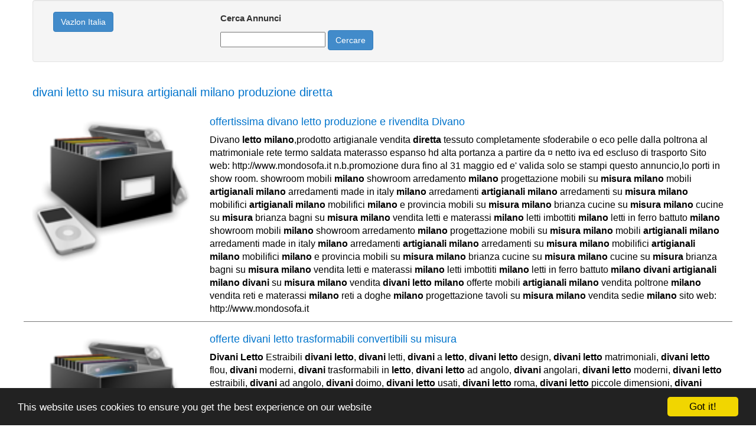

--- FILE ---
content_type: text/html; charset=utf-8
request_url: https://it.vazlon.com/divani-letto-su-misura-artigianali-milano-produzione-diretta
body_size: 10823
content:
<!DOCTYPE html>
<html lang="it-IT">
<head>
<title>divani letto su misura artigianali milano produzione diretta 🥇 【 OFFERTE 】 | Vazlon Italia</title>



<link rel="icon" type="image/ico" href="/static/img/favicon.ico" />
<link rel="canonical" href="https://it.vazlon.com/divani-letto-misura-artigianali-milano-produzione-diretta">
<meta name="viewport" content="width=device-width, initial-scale=1">
<meta name="description" content="">
<meta name="keywords" content="divani letto su misura artigianali milano produzione diretta">
<link rel="stylesheet" href="https://maxcdn.bootstrapcdn.com/bootstrap/3.3.0/css/bootstrap.min.css">

<!-- Global site tag (gtag.js) - Google Analytics -->
<script async src="https://www.googletagmanager.com/gtag/js?id=UA-110534808-1"></script>
<script>
  window.dataLayer = window.dataLayer || [];
  function gtag(){dataLayer.push(arguments);}
  gtag('js', new Date());

  gtag('config', 'UA-110534808-1');
</script>

<script async src="https://pagead2.googlesyndication.com/pagead/js/adsbygoogle.js"></script>

<!-- Begin Cookie Consent plugin by Silktide - http://silktide.com/cookieconsent -->
<script type="text/javascript">
    window.cookieconsent_options = {"message":"This website uses cookies to ensure you get the best experience on our website","dismiss":"Got it!","learnMore":"More info","link":null,"theme":"dark-bottom"};
</script>

<script type="text/javascript" src="//cdnjs.cloudflare.com/ajax/libs/cookieconsent2/1.0.10/cookieconsent.min.js"></script>
<!-- End Cookie Consent plugin -->

<script type='application/ld+json'>[{"@context":"https://schema.org","@type":"BreadcrumbList","itemListElement":[{"@type":"ListItem","position":1,"name":"🔴 Offerte","item":"https://it.vazlon.com/"},{"@type":"ListItem","position":2,"name":"🔴 Divani letto su misura artigianali milano produzione diretta","item":"https://it.vazlon.com/divani-letto-misura-artigianali-milano-produzione-diretta"}]}]</script>


<meta name="pushsdk" content="94a2a1b35c4fdd8edc6635397b08902e">


</head>
<body>
<div class="container">
  <div class="row well">
    <form class="form-search" action="/search" method="post">
      <div class="col-xs-12 col-md-3">
        <a title="Anuncios classificados" class="btn btn-primary" href="/">Vazlon Italia</a>
      </div>
      <div class="col-xs-12 col-md-9">
       <p style="font-size: 15px;"><b>Cerca Annunci</b></p>
        <div style='display:none'><input type='hidden' name='csrfmiddlewaretoken' value='Q5P28vHNa6wts6VKnMqDy1Pju0kDJNJ4' /></div>
        
        
        <input id="id_searchterm" type="text" name="searchterm" maxlength="1000" />
        <button type="submit" class="btn btn-primary">Cercare</button>
      </div>
    </form>
  </div>
  <div class="row">
    <h1 style="color:#0074CC;font-size:20px;">divani letto su misura artigianali milano produzione diretta</h1>




    
      <a rel="nofollow" target="_blank" title="offertissima divano letto produzione e rivendita Divano" href="/out/http%3A//comprovendo.secondamano.it/annuncio/offertissima-divano-letto-produzione-e-rivendita-divano-letto-modello-irisde-milanoprodotto-artigianale-vendita-diretta-690-56-visite-3286610">
        <div class="row" style="border-bottom:solid 1px #777;">
          
          <div class="recipe_desc col-xs-4 col-md-3">
            <img src="/static/default.png" title="offertissima divano letto produzione e rivendita Divano" alt="offertissima divano letto produzione e rivendita Divano" style="width:100%;">
          </div>
          <div class="recipe_desc col-xs-8 col-md-9" style="overflow: hidden;">
            <h2 style="color:#0074CC;font-size:18px;">offertissima divano letto produzione e rivendita Divano</h2>
            <p style="font-size:16px;font-weight: bold;"></p>
            <p style="font-size:16px;color:#000000;overflow:hidden;">Divano <strong>letto</strong> <strong>milano</strong>,prodotto artigianale vendita <strong>diretta</strong> tessuto completamente sfoderabile o eco pelle dalla poltrona al matrimoniale rete termo saldata materasso espanso hd alta portanza a partire da ¤ netto iva ed escluso di trasporto Sito web: http://www.mondosofa.it n.b.promozione dura fino al 31 maggio  ed e' valida solo se stampi questo annuncio,lo porti in show room. showroom mobili <strong>milano</strong> showroom arredamento <strong>milano</strong> progettazione mobili su <strong>misura</strong> <strong>milano</strong> mobili <strong>artigianali</strong> <strong>milano</strong> arredamenti made in italy <strong>milano</strong> arredamenti <strong>artigianali</strong> <strong>milano</strong> arredamenti su <strong>misura</strong> <strong>milano</strong> mobilifici <strong>artigianali</strong> <strong>milano</strong> mobilifici <strong>milano</strong> e provincia mobili su <strong>misura</strong> <strong>milano</strong> brianza cucine su <strong>misura</strong> <strong>milano</strong> cucine su <strong>misura</strong> brianza bagni su <strong>misura</strong> <strong>milano</strong> vendita letti e materassi <strong>milano</strong> letti imbottiti <strong>milano</strong> letti in ferro battuto <strong>milano</strong> showroom mobili <strong>milano</strong> showroom arredamento <strong>milano</strong> progettazione mobili su <strong>misura</strong> <strong>milano</strong> mobili <strong>artigianali</strong> <strong>milano</strong> arredamenti made in italy <strong>milano</strong> arredamenti <strong>artigianali</strong> <strong>milano</strong> arredamenti su <strong>misura</strong> <strong>milano</strong> mobilifici <strong>artigianali</strong> <strong>milano</strong> mobilifici <strong>milano</strong> e provincia mobili su <strong>misura</strong> <strong>milano</strong> brianza cucine su <strong>misura</strong> <strong>milano</strong> cucine su <strong>misura</strong> brianza bagni su <strong>misura</strong> <strong>milano</strong> vendita letti e materassi <strong>milano</strong> letti imbottiti <strong>milano</strong> letti in ferro battuto <strong>milano</strong> <strong>divani</strong> <strong>artigianali</strong> <strong>milano</strong> <strong>divani</strong> su <strong>misura</strong> <strong>milano</strong> vendita <strong>divani</strong> <strong>letto</strong> <strong>milano</strong> offerte mobili <strong>artigianali</strong> <strong>milano</strong> vendita poltrone <strong>milano</strong> vendita reti e materassi <strong>milano</strong> reti a doghe <strong>milano</strong> progettazione tavoli su <strong>misura</strong> <strong>milano</strong> vendita sedie <strong>milano</strong> sito web: http://www.mondosofa.it </p>
          </div>
          
          
        </div>
      </a>
      
       
    
      <a rel="nofollow" target="_blank" title="offerte divani letto trasformabili convertibili su misura" href="/out/http%3A//comprovendo.secondamano.it/annuncio/offerte-divani-letto-trasformabili-convertibili-su-misura-artigianali-di-qualita-3872341">
        <div class="row" style="border-bottom:solid 1px #777;">
          
          <div class="recipe_desc col-xs-4 col-md-3">
            <img src="/static/default.png" title="offerte divani letto trasformabili convertibili su misura" alt="offerte divani letto trasformabili convertibili su misura" style="width:100%;">
          </div>
          <div class="recipe_desc col-xs-8 col-md-9" style="overflow: hidden;">
            <h2 style="color:#0074CC;font-size:18px;">offerte divani letto trasformabili convertibili su misura</h2>
            <p style="font-size:16px;font-weight: bold;"></p>
            <p style="font-size:16px;color:#000000;overflow:hidden;"><strong>Divani</strong> <strong>Letto</strong> Estraibili <strong>divani</strong> <strong>letto</strong>, <strong>divani</strong> letti, <strong>divani</strong> a <strong>letto</strong>, <strong>divani</strong> <strong>letto</strong> design, <strong>divani</strong> <strong>letto</strong> matrimoniali, <strong>divani</strong> <strong>letto</strong> flou, <strong>divani</strong> moderni, <strong>divani</strong> trasformabili in <strong>letto</strong>, <strong>divani</strong> <strong>letto</strong> ad angolo, <strong>divani</strong> angolari, <strong>divani</strong> <strong>letto</strong> moderni, <strong>divani</strong> <strong>letto</strong> estraibili, <strong>divani</strong> ad angolo, <strong>divani</strong> doimo, <strong>divani</strong> <strong>letto</strong> usati, <strong>divani</strong> <strong>letto</strong> roma, <strong>divani</strong> <strong>letto</strong> piccole dimensioni, <strong>divani</strong> <strong>divani</strong>, <strong>divani</strong> <strong>letto</strong> torino, <strong>divani</strong> & <strong>divani</strong> Offerte <strong>Divani</strong> (8) offerte <strong>divani</strong> <strong>letto</strong>, <strong>divani</strong> <strong>letto</strong> offerte, offerte <strong>divani</strong>, <strong>divani</strong> offerte, <strong>divani</strong> e <strong>divani</strong> offerte, offerte <strong>divani</strong> e <strong>divani</strong>, <strong>divani</strong> in pelle offerte, offerte <strong>divani</strong> in pelle Letti E (9) <strong>divani</strong> e <strong>divani</strong> <strong>letto</strong>, <strong>divani</strong> <strong>letto</strong> <strong>divani</strong> e <strong>divani</strong>, <strong>divani</strong> e letti, <strong>divani</strong> e <strong>divani</strong> <strong>divani</strong> <strong>letto</strong>, <strong>divani</strong> e <strong>divani</strong> letti, letti <strong>divani</strong> e <strong>divani</strong>, divano <strong>letto</strong> <strong>divani</strong> e <strong>divani</strong>, letti e <strong>divani</strong>, <strong>letto</strong> <strong>divani</strong> e <strong>divani</strong> <strong>Misura</strong> <strong>Divani</strong> (9) <strong>divani</strong> <strong>letto</strong> su <strong>misura</strong>, <strong>divani</strong> su <strong>misura</strong>, <strong>divani</strong> su <strong>misura</strong> roma, <strong>divani</strong> su <strong>misura</strong> lissone, <strong>divani</strong> su <strong>misura</strong> torino, <strong>divani</strong> angolari su <strong>misura</strong>, <strong>divani</strong> su <strong>misura</strong> online, <strong>produzione</strong> <strong>divani</strong> su <strong>misura</strong>, <strong>misura</strong> <strong>divani</strong> <strong>Letto</strong> Misure (6) letti su <strong>misura</strong>, <strong>letto</strong> su <strong>misura</strong>, letti fuori <strong>misura</strong>, divano <strong>letto</strong> su <strong>misura</strong>, divano <strong>letto</strong> misure, <strong>letto</strong> fuori <strong>misura</strong> Prezzi <strong>Divani</strong> (18) <strong>divani</strong> <strong>letto</strong> prezzi, prezzi <strong>divani</strong> <strong>letto</strong>, <strong>divani</strong> e <strong>divani</strong> prezzi <strong>divani</strong> <strong>letto</strong>, <strong>divani</strong> e <strong>divani</strong> prezzi, prezzi <strong>divani</strong> e <strong>divani</strong>, <strong>divani</strong> doimo prezzi, <strong>divani</strong> <strong>letto</strong> <strong>divani</strong> e <strong>divani</strong> prezzi, <strong>divani</strong> e <strong>divani</strong> <strong>letto</strong> prezzi, <strong>divani</strong> su <strong>misura</strong> prezzi, <strong>divani</strong> moderni prezzi, <strong>divani</strong> letti prezzi, <strong>divani</strong> santambrogio prezzi, <strong>divani</strong> <strong>letto</strong> prezzo, tessuti per <strong>divani</strong> prezzi, <strong>divani</strong> sofa prezzi, <strong>divani</strong> e sofa prezzi, berto <strong>divani</strong> prezzi, prezzi di <strong>divani</strong> e <strong>divani</strong> Divano <strong>Letto</strong> (21) divano <strong>letto</strong>, divano <strong>letto</strong> matrimoniale, <strong>letto</strong> divano, divano <strong>letto</strong> offerte, offerte divano <strong>letto</strong>, divano <strong>letto</strong> estraibile, divano <strong>letto</strong> moderno, letti divano, divano <strong>letto</strong> flou, divano <strong>letto</strong> ad angolo, letti a divano, divano <strong>letto</strong> classico, divano a <strong>letto</strong>, divano <strong>letto</strong> trasformabile, divan</p>
          </div>
          
          
        </div>
      </a>
      
      <div class="row">
        <div class="col-xs-12 col-md-12">
          <div class="similars" style="font-size:16px;">Offerte relazionate divani letto su misura artigianali milano produzione diretta: <a style="font-size:16px;" title="Offerte relazionate offerte divani letto trasformabili convertibili su misura" href="/offerte-divani-letto-trasformabili-convertibili-su-misura">offerte divani letto trasformabili convertibili su misura</a></div>
          <!-- vazlon it display -->
          <ins class="adsbygoogle"
               style="display:block"
               data-ad-client="ca-pub-8722313941493388"
               data-ad-slot="6897075487"
               data-ad-format="auto"
               data-full-width-responsive="true"></ins>
          <script>
               (adsbygoogle = window.adsbygoogle || []).push({});
          </script>
        </div>
      </div>
      
       
    
      <a rel="nofollow" target="_blank" title="offerte divani letto promozione scontati trasformabili" href="/out/http%3A//comprovendo.secondamano.it/annuncio/offerte-divani-letto-promozione-scontati-trasformabili-occasioni-su-misura-artigianali-3875216">
        <div class="row" style="border-bottom:solid 1px #777;">
          
          <div class="recipe_desc col-xs-4 col-md-3">
            <img src="/static/default.png" title="offerte divani letto promozione scontati trasformabili" alt="offerte divani letto promozione scontati trasformabili" style="width:100%;">
          </div>
          <div class="recipe_desc col-xs-8 col-md-9" style="overflow: hidden;">
            <h2 style="color:#0074CC;font-size:18px;">offerte divani letto promozione scontati trasformabili</h2>
            <p style="font-size:16px;font-weight: bold;"></p>
            <p style="font-size:16px;color:#000000;overflow:hidden;"><strong>Divani</strong> & <strong>Divani</strong> <strong>divani</strong> <strong>letto</strong>, <strong>divani</strong> letti, <strong>divani</strong> a <strong>letto</strong>, <strong>divani</strong> <strong>letto</strong> design, divano <strong>letto</strong>, <strong>divani</strong> <strong>divani</strong> <strong>letto</strong>, <strong>divani</strong> <strong>divani</strong>, <strong>divani</strong> & <strong>divani</strong>, <strong>divani</strong> <strong>letto</strong> <strong>divani</strong> & <strong>divani</strong> <strong>Divani</strong> E (14) <strong>divani</strong> <strong>letto</strong> <strong>divani</strong> e <strong>divani</strong>, <strong>divani</strong> e <strong>divani</strong> <strong>letto</strong>, <strong>divani</strong> e <strong>divani</strong> <strong>divani</strong> <strong>letto</strong>, poltrone e <strong>divani</strong>, <strong>divani</strong> e poltrone, <strong>divani</strong> e <strong>divani</strong>, <strong>divani</strong> e, <strong>divani</strong> e <strong>divani</strong> torino, <strong>divani</strong> e <strong>divani</strong> reggio calabria, mobili <strong>divani</strong> e <strong>divani</strong>, <strong>divani</strong> <strong>divani</strong> e <strong>divani</strong>, <strong>letto</strong> <strong>divani</strong> e <strong>divani</strong>, copridivano <strong>divani</strong> e <strong>divani</strong>, <strong>divani</strong> e <strong>divani</strong> lombardia Offerte <strong>Divani</strong> (22) offerte <strong>divani</strong> <strong>letto</strong>, <strong>divani</strong> <strong>letto</strong> offerte, offerte <strong>divani</strong>, <strong>divani</strong> offerte, <strong>divani</strong> e <strong>divani</strong> offerte, offerte <strong>divani</strong> <strong>letto</strong> <strong>divani</strong> e <strong>divani</strong>, offerte <strong>divani</strong> e <strong>divani</strong>, <strong>divani</strong> <strong>divani</strong> offerte, <strong>divani</strong> <strong>letto</strong> offerte <strong>milano</strong>, <strong>divani</strong> sofà offerte, offerte <strong>divani</strong> <strong>letto</strong> <strong>milano</strong>, offerte <strong>divani</strong> angolari, <strong>divani</strong> e sofà offerte, offerte <strong>divani</strong> roma, offerte <strong>divani</strong> <strong>divani</strong>, <strong>divani</strong> & <strong>divani</strong> offerte, <strong>divani</strong> <strong>milano</strong> offerte, offerte <strong>divani</strong> & <strong>divani</strong>, offerte di <strong>divani</strong>, <strong>divani</strong> offerte <strong>milano</strong> Prezzi <strong>Divani</strong> (47) <strong>divani</strong> <strong>letto</strong> prezzi, prezzi <strong>divani</strong> <strong>letto</strong>, <strong>divani</strong> e <strong>divani</strong> prezzi <strong>divani</strong> <strong>letto</strong>, <strong>divani</strong> e <strong>divani</strong> prezzi, <strong>divani</strong> prezzi, prezzi <strong>divani</strong>, <strong>divani</strong> <strong>letto</strong> prezzo, <strong>divani</strong> angolari prezzi, prezzi <strong>divani</strong> e <strong>divani</strong>, <strong>divani</strong> <strong>letto</strong> <strong>divani</strong> e <strong>divani</strong> prezzi, <strong>divani</strong> <strong>letto</strong> prezzi bassi, <strong>divani</strong> doimo prezzi, <strong>divani</strong> e <strong>divani</strong> <strong>letto</strong> prezzi, <strong>divani</strong> <strong>divani</strong> prezzi, <strong>divani</strong> a poco prezzo, <strong>divani</strong> moderni prezzi, <strong>divani</strong> in pelle prezzi, <strong>divani</strong> <strong>letto</strong> in pelle prezzi, <strong>divani</strong> pelle prezzi, <strong>divani</strong> & <strong>divani</strong> prezzi <strong>Divani</strong> On Line (5) <strong>divani</strong> <strong>letto</strong> on line, <strong>divani</strong> <strong>letto</strong> vendita on line, <strong>divani</strong> on line, vendita <strong>divani</strong> on line, <strong>divani</strong> vendita on line Poltrona <strong>Letto</strong> (13) poltrone <strong>letto</strong>, poltrona <strong>letto</strong>, poltrone <strong>letto</strong> singole, poltrone <strong>letto</strong> singolo, poltrona <strong>letto</strong> <strong>divani</strong> e <strong>divani</strong>, <strong>divani</strong> e poltrone <strong>letto</strong>, poltrona <strong>letto</strong> singola, poltrone <strong>letto</strong> economiche, poltrone e <strong>divani</strong> <strong>letto</strong>, poltrone <strong>letto</strong> roma, poltrone <strong>letto</strong> <strong>milano</strong>, poltrona <strong>letto</strong> roma, poltrona <strong>letto</strong> <strong>milano</strong> Doimo (6) <strong>divani</strong></p>
          </div>
          
          
        </div>
      </a>
      
       
    
      <a rel="nofollow" target="_blank" title="rifacimento rivestemento divano divani poltrone artigianali" href="/out/http%3A//comprovendo.secondamano.it/annuncio/rifacimento-rivestemento-divano-divani-poltrone-artigianali-su-misura-milano-4065756">
        <div class="row" style="border-bottom:solid 1px #777;">
          
          <div class="recipe_desc col-xs-4 col-md-3">
            <img src="/static/default.png" title="rifacimento rivestemento divano divani poltrone artigianali" alt="rifacimento rivestemento divano divani poltrone artigianali" style="width:100%;">
          </div>
          <div class="recipe_desc col-xs-8 col-md-9" style="overflow: hidden;">
            <h2 style="color:#0074CC;font-size:18px;">rifacimento rivestemento divano divani poltrone artigianali</h2>
            <p style="font-size:16px;font-weight: bold;"></p>
            <p style="font-size:16px;color:#000000;overflow:hidden;"><strong>divani</strong> e <strong>divani</strong> prezzi, prezzi <strong>divani</strong>, <strong>divani</strong> frau prezzi, <strong>divani</strong> prezzi, prezzi <strong>divani</strong> e <strong>divani</strong>, <strong>divani</strong> <strong>letto</strong> prezzi, <strong>divani</strong> doimo prezzi, <strong>divani</strong> <strong>divani</strong> prezzi, prezzi <strong>divani</strong> <strong>letto</strong>, <strong>divani</strong> sofa prezzi, <strong>divani</strong> e sofa prezzi, <strong>divani</strong> & <strong>divani</strong> prezzi, <strong>divani</strong> in pelle prezzi, <strong>divani</strong> moderni prezzi, <strong>divani</strong> minotti prezzi, <strong>divani</strong> a poco prezzo, <strong>divani</strong> angolari prezzi, <strong>divani</strong> relax prezzi, <strong>divani</strong> ad angolo prezzi, <strong>divani</strong> a basso prezzo offerte <strong>divani</strong> e <strong>divani</strong>, <strong>divani</strong> e <strong>divani</strong> offerte, <strong>divani</strong> offerte, offerte <strong>divani</strong>, <strong>divani</strong> <strong>letto</strong> offerte, offerte <strong>divani</strong> <strong>letto</strong> divano <strong>letto</strong> prezzi, divano <strong>letto</strong>, divano <strong>letto</strong> matrimoniale, divano <strong>letto</strong> economico, divano <strong>letto</strong> offerte, divano <strong>letto</strong> singolo, <strong>letto</strong> divano, divano <strong>letto</strong> 2 posti, divano <strong>letto</strong> usato, letti divano, offerte divano <strong>letto</strong>, divano <strong>letto</strong> estraibile, divano <strong>letto</strong> flou, divano <strong>letto</strong> due posti, divano letti, letti a divano, divano <strong>letto</strong> roma, divano <strong>letto</strong> ecopelle, divano <strong>letto</strong> <strong>milano</strong>, divano <strong>letto</strong> rustico salotti classici, doimo salotti, dondi salotti, salotti in pelle, salotti doimo, <strong>divani</strong> e salotti, salotti <strong>divani</strong> e <strong>divani</strong>, salotti e <strong>divani</strong>, <strong>divani</strong> salotti, bruma salotti, salotti e salotti, dondi salotti prezzi, salotti <strong>divani</strong>, bertoli salotti, salotti brianza, salotti su <strong>misura</strong>, santambrogio salotti, fabbrica salotti, <strong>divani</strong> salotto, <strong>divani</strong> per salotto <strong>divani</strong> e <strong>divani</strong>, <strong>divani</strong> e sofà, catalogo <strong>divani</strong> e <strong>divani</strong>, <strong>divani</strong> e, <strong>divani</strong> e <strong>divani</strong> catalogo, <strong>divani</strong> e <strong>divani</strong> napoli, <strong>divani</strong> e <strong>divani</strong> bologna, <strong>divani</strong> e <strong>divani</strong> como, <strong>divani</strong> <strong>divani</strong> e <strong>divani</strong>, sofà e <strong>divani</strong>, <strong>divani</strong> e <strong>divani</strong> parma, <strong>divani</strong> e <strong>divani</strong> modena, <strong>divani</strong> e <strong>divani</strong> trento, <strong>divani</strong> e <strong>divani</strong> bergamo, mobili <strong>divani</strong> e <strong>divani</strong>, <strong>divani</strong> sofa e sofa, <strong>divani</strong> e <strong>divani</strong> varese, <strong>divani</strong> e <strong>divani</strong> pavia, <strong>divani</strong> e <strong>divani</strong> lucca, <strong>divani</strong> e <strong>divani</strong> toscana <strong>divani</strong> <strong>letto</strong>, <strong>divani</strong> <strong>letto</strong> economici, <strong>divani</strong> <strong>letto</strong> piccole dimensioni, <strong>divani</strong> <strong>letto</strong> matrimoniali, <strong>divani</strong> a <strong>letto</strong>, fabbrica <strong>divani</strong> <strong>letto</strong>, <strong>divani</strong> <strong>letto</strong> design, <strong>divani</strong> letti, letti <strong>divani</strong>, <strong>divani</strong> <strong>letto</strong> singoli, <strong>divani</strong> <strong>letto</strong> 2 posti, divan</p>
          </div>
          
          
        </div>
      </a>
      
      <div class="row">
        <div class="col-xs-12 col-md-12">
          <div class="similars" style="font-size:16px;">Offerte relazionate divani letto su misura artigianali milano produzione diretta: <a style="font-size:16px;" title="Offerte relazionate rifacimento rivestemento divano divani poltrone artigianali" href="/rifacimento-rivestemento-divano-divani-poltrone-artigianali">rifacimento rivestemento divano divani poltrone artigianali</a></div>
          <!-- vazlon it display -->
          <ins class="adsbygoogle"
               style="display:block"
               data-ad-client="ca-pub-8722313941493388"
               data-ad-slot="6897075487"
               data-ad-format="auto"
               data-full-width-responsive="true"></ins>
          <script>
               (adsbygoogle = window.adsbygoogle || []).push({});
          </script>
        </div>
      </div>
      
       
    
      <a rel="nofollow" target="_blank" title="offertissima da produzione vende Divano divani angolare in" href="/out/http%3A//comprovendo.secondamano.it/annuncio/offertissima-da-produzione-vende-divano-divani-angolare-in-pelle-ecologica-o-pelle-spessorizzata-fiore-3286595">
        <div class="row" style="border-bottom:solid 1px #777;">
          
          <div class="recipe_desc col-xs-4 col-md-3">
            <img src="/static/default.png" title="offertissima da produzione vende Divano divani angolare in" alt="offertissima da produzione vende Divano divani angolare in" style="width:100%;">
          </div>
          <div class="recipe_desc col-xs-8 col-md-9" style="overflow: hidden;">
            <h2 style="color:#0074CC;font-size:18px;">offertissima da produzione vende Divano divani angolare in</h2>
            <p style="font-size:16px;font-weight: bold;"></p>
            <p style="font-size:16px;color:#000000;overflow:hidden;">Divano angolare in pelle ecologica o pelle spessorizzata fiore prodotto artigianale made in italy 100% misure standard 130 poltrona 212cm 3 posti 232cm 3 posti max 275cm x 170cm 3 posti + penisola 295cm x 170cm 3 posti max + penisola 275cm x 230cm angolare terminale 295cm x 230cm max angolare terminare possibile ogni <strong>misura</strong> che andra' preventivata in show room prezzi al netto dell'iva ed esclusi di trasporto n.b.promozione dura fino al 31 maggio  ed e' valida solo se stampi questo annuncio,lo porti in show room. showroom mobili <strong>milano</strong> showroom arredamento <strong>milano</strong> progettazione mobili su <strong>misura</strong> <strong>milano</strong> mobili <strong>artigianali</strong> <strong>milano</strong> arredamenti made in italy <strong>milano</strong> arredamenti <strong>artigianali</strong> <strong>milano</strong> arredamenti su <strong>misura</strong> <strong>milano</strong> mobilifici <strong>artigianali</strong> <strong>milano</strong> mobilifici <strong>milano</strong> e provincia mobili su <strong>misura</strong> <strong>milano</strong> brianza cucine su <strong>misura</strong> <strong>milano</strong> cucine su <strong>misura</strong> brianza bagni su <strong>misura</strong> <strong>milano</strong> vendita letti e materassi <strong>milano</strong> letti imbottiti <strong>milano</strong> letti in ferro battuto <strong>milano</strong> showroom mobili <strong>milano</strong> showroom arredamento <strong>milano</strong> progettazione mobili su <strong>misura</strong> <strong>milano</strong> mobili <strong>artigianali</strong> <strong>milano</strong> arredamenti made in italy <strong>milano</strong> arredamenti <strong>artigianali</strong> <strong>milano</strong> arredamenti su <strong>misura</strong> <strong>milano</strong> mobilifici <strong>artigianali</strong> <strong>milano</strong> mobilifici <strong>milano</strong> e provincia mobili su <strong>misura</strong> <strong>milano</strong> brianza cucine su <strong>misura</strong> <strong>milano</strong> cucine su <strong>misura</strong> brianza bagni su <strong>misura</strong> <strong>milano</strong> vendita letti e materassi <strong>milano</strong> letti imbottiti <strong>milano</strong> letti in ferro battuto <strong>milano</strong> <strong>divani</strong> <strong>artigianali</strong> <strong>milano</strong> <strong>divani</strong> su <strong>misura</strong> <strong>milano</strong> vendita <strong>divani</strong> <strong>letto</strong> <strong>milano</strong> offerte mobili <strong>artigianali</strong> <strong>milano</strong> vendita poltrone <strong>milano</strong> vendita reti e materassi <strong>milano</strong> reti a doghe <strong>milano</strong> progettazione tavoli su <strong>misura</strong> <strong>milano</strong> vendita sedie <strong>milano</strong> sito web: http://www.mondosofa.it sito web: http://ww.mondosofa.it invia email oppure telefona al:  sito web: http://www.mondosofa.it</p>
          </div>
          
          
        </div>
      </a>
      
       
    
      <a rel="nofollow" target="_blank" title="divani letto su misura artigianali milano produzione diretta" href="/out/http%3A//comprovendo.secondamano.it/annuncio/divani-letto-su-misura-artigianali-milano-produzione-diretta-tessuto-pelle-finta-pelle-penisola-angolari-lineari-moderni-classici-3919837">
        <div class="row" style="border-bottom:solid 1px #777;">
          
          <div class="recipe_desc col-xs-4 col-md-3">
            <img src="/static/default.png" title="divani letto su misura artigianali milano produzione diretta" alt="divani letto su misura artigianali milano produzione diretta" style="width:100%;">
          </div>
          <div class="recipe_desc col-xs-8 col-md-9" style="overflow: hidden;">
            <h2 style="color:#0074CC;font-size:18px;">divani letto su misura artigianali milano produzione diretta</h2>
            <p style="font-size:16px;font-weight: bold;"></p>
            <p style="font-size:16px;color:#000000;overflow:hidden;">Gruppo di annunci (per pertinenza) Parole chiave Media delle ricerche mensili Concorrenza Offerta consigliata Quota impressioni annuncio Aggiungi al piano Parole chiave come: <strong>Divani</strong> (10) divano <strong>letto</strong> a castello, divano <strong>letto</strong> con penisola, divano <strong>letto</strong> gonfiabile, materasso divano <strong>letto</strong>, materassi divano <strong>letto</strong>, divano <strong>letto</strong> in inglese, divano <strong>letto</strong> futon, divano a <strong>letto</strong>, <strong>divani</strong> <strong>letto</strong>, <strong>divani</strong>  Alta % ACCOUNT Prezzo Divano (16) divano <strong>letto</strong> prezzi, prezzi divano <strong>letto</strong>, divano <strong>letto</strong> prezzo, prezzo divano <strong>letto</strong>, divano <strong>letto</strong> matrimoniale prezzi, divano <strong>letto</strong> singolo prezzi, prezzi divano <strong>letto</strong> matrimoniale, divano <strong>letto</strong> 3 posti prezzi, divano <strong>letto</strong> a castello prezzo, divano <strong>letto</strong> 2 posti prezzi, prezzo divano, divano prezzo, divano <strong>letto</strong> pelle prezzi, divano chesterfield prezzi, divano chester prezzi, divano <strong>letto</strong> elettrico prezzo 980 Alta % ACCOUNT Divano Angolare (7) divano <strong>letto</strong> angolare, divano angolare <strong>letto</strong>, divano angolare, divano <strong>letto</strong> ad angolo, divano <strong>letto</strong> angolo, divano angolare piccolo, divano <strong>letto</strong> ad angolo moderno  Alta % ACCOUNT <strong>Letto</strong> Matrimoniale (9) divano <strong>letto</strong> matrimoniale, letti matrimoniali, <strong>letto</strong> matrimoniale, <strong>divani</strong> <strong>letto</strong> matrimoniali, misure divano <strong>letto</strong> matrimoniale, letti matrimoniali moderni, <strong>divani</strong> <strong>letto</strong> matrimoniale, <strong>divani</strong> letti matrimoniali, letti matrimoniale  Alta % ACCOUNT Convenienza Divano (12) divano <strong>letto</strong> mondo convenienza, divano <strong>letto</strong> matrimoniale mondo convenienza, mondo convenienza divano <strong>letto</strong>, divano <strong>letto</strong> 2 posti mondo convenienza, divano mondo convenienza, divano <strong>letto</strong> singolo mondo convenienza, divano <strong>letto</strong> prezzi convenienti, divano <strong>letto</strong> due posti mondo convenienza, mondo convenienza divano, mondo convenienza divano <strong>letto</strong> 2 posti, divano denver mondo convenienza, mondo convenienza divano summertime  Media % ACCOUNT <strong>Letto</strong> Contenitore (7) divano <strong>letto</strong> contenitore, <strong>letto</strong> contenitore, divano <strong>letto</strong> con contenitore, l</p>
          </div>
          
          
        </div>
      </a>
      
      <div class="row">
        <div class="col-xs-12 col-md-12">
          <div class="similars" style="font-size:16px;">Offerte relazionate divani letto su misura artigianali milano produzione diretta: <a style="font-size:16px;" title="Offerte relazionate divani letto su misura artigianali milano produzione diretta" href="/divani-letto-su-misura-artigianali-milano-produzione-diretta">divani letto su misura artigianali milano produzione diretta</a></div>
          <!-- vazlon it display -->
          <ins class="adsbygoogle"
               style="display:block"
               data-ad-client="ca-pub-8722313941493388"
               data-ad-slot="6897075487"
               data-ad-format="auto"
               data-full-width-responsive="true"></ins>
          <script>
               (adsbygoogle = window.adsbygoogle || []).push({});
          </script>
        </div>
      </div>
      
       
    
      <a rel="nofollow" target="_blank" title="divani su misura artigianali milano corsico pelle tessuto" href="/out/http%3A//comprovendo.secondamano.it/annuncio/divani-su-misura-artigianali-milano-corsico-pelle-tessuto-eco-pelle-letto-3795456">
        <div class="row" style="border-bottom:solid 1px #777;">
          
          <div class="recipe_desc col-xs-4 col-md-3">
            <img src="/static/default.png" title="divani su misura artigianali milano corsico pelle tessuto" alt="divani su misura artigianali milano corsico pelle tessuto" style="width:100%;">
          </div>
          <div class="recipe_desc col-xs-8 col-md-9" style="overflow: hidden;">
            <h2 style="color:#0074CC;font-size:18px;">divani su misura artigianali milano corsico pelle tessuto</h2>
            <p style="font-size:16px;font-weight: bold;"></p>
            <p style="font-size:16px;color:#000000;overflow:hidden;">rifacimento <strong>divani</strong> rifacimento poltrone rifacimento sedie ogni tipo di divano sofà su <strong>misura</strong> portateci un disegno,una foto e vi faremo un preventivo gratuito,chiaramente il cliente deve considerare che il prodotto fatto da noi sarà di ottima qualità interna ed esterna: anima scheletro imbottiture sedute e schienali rivestimento Altissima qualità di artigianato <strong>produzione</strong> <strong>diretta</strong> esperienza decennale <strong>Produzione</strong> <strong>divani</strong> <strong>letto</strong> <strong>produzione</strong> materassi <strong>produzione</strong> <strong>artigianali</strong> <strong>divani</strong> su <strong>misura</strong> di ogni tipo e rivestimento <strong>Divani</strong> <strong>letto</strong> di ogni tipo materasso per tutti i giorni possibile ogni scelta del bracciolo anche per esigenze di spazio,toglierlo totalmente tessuti eco pelle pelle rigenerata visita lo show room in corsico cucine su <strong>misura</strong> mobili soggiorno camere da <strong>letto</strong> <strong>milano</strong> camerette bagni bagni su <strong>misura</strong> progettazione e realizzazione d interni officina specializzata prodotti di altissima qualità ad un ottimo qualità prezzo Rivestimento nuovo imbottiture nuove rifacimento del vecchio salotto divano di casa mandate una foto mandate le misure vi daremo in h un preventivo dettagliato con le varie possibilità di imbottitura,di rivestimento tantissima scelta di colori e tessuti possibile anche pelle rigenerata o pieno fiore spessorizzata Propria <strong>produzione</strong> <strong>milano</strong> corsico viale italia 10 vicino al toy's giocattoli visita il sito vieni a trovarci in show room Rifacimento vecchio divano rifacimento <strong>divani</strong> in <strong>milano</strong> corsico rifacimento ed impagliature sedie rifacimento poltrone richiedere preventivo Prezzo indicativo richiedere preventivo <strong>Divani</strong> fissi no <strong>letto</strong> <strong>artigianali</strong> su <strong>misura</strong> a scelta tra tantissime misure già standard per diversi modelli propria <strong>produzione</strong> italianissima a scelta anche le imbottiture interne degli schienali e delle sedute pelle spessorizzata o tessuto fisso antimacchia a scelta prezzi al netto del iva ed esclusi di trasporto e montaggio da quantificarsi secondo le esigenze del cliente Poltrona</p>
          </div>
          
          
        </div>
      </a>
      
       
    
      <a rel="nofollow" target="_blank" title="cucine su misura in promozione,progettazione e realizzazione" href="/out/http%3A//comprovendo.secondamano.it/annuncio/cucine-su-misura-in-promozioneprogettazione-e-realizzazione-arredi-d-interni-ottimo-qualita-prezzo-camere-da-letto-camerette-soggiorni-bagni-3788199">
        <div class="row" style="border-bottom:solid 1px #777;">
          
          <div class="recipe_desc col-xs-4 col-md-3">
            <img src="/static/default.png" title="cucine su misura in promozione,progettazione e realizzazione" alt="cucine su misura in promozione,progettazione e realizzazione" style="width:100%;">
          </div>
          <div class="recipe_desc col-xs-8 col-md-9" style="overflow: hidden;">
            <h2 style="color:#0074CC;font-size:18px;">cucine su misura in promozione,progettazione e realizzazione</h2>
            <p style="font-size:16px;font-weight: bold;"></p>
            <p style="font-size:16px;color:#000000;overflow:hidden;">prezzo indicativo cucine su <strong>misura</strong> armadi a muro <strong>artigianali</strong> da falegnami qualificati camere da <strong>letto</strong> camerette bagni soggiorni prodotto di altissima qualità a prezzi concorrenziali Altissima qualità di artigianato <strong>produzione</strong> <strong>diretta</strong> esperienza decennale <strong>Produzione</strong> <strong>divani</strong> <strong>letto</strong> <strong>produzione</strong> materassi <strong>produzione</strong> <strong>artigianali</strong> <strong>divani</strong> su <strong>misura</strong> di ogni tipo e rivestimento <strong>Divani</strong> <strong>letto</strong> di ogni tipo materasso per tutti i giorni possibile ogni scelta del bracciolo anche per esigenze di spazio,toglierlo totalmente tessuti eco pelle pelle rigenerata visita lo show room in corsico cucine su <strong>misura</strong> mobili soggiorno camere da <strong>letto</strong> <strong>milano</strong> camerette bagni bagni su <strong>misura</strong> progettazione e realizzazione d interni officina specializzata prodotti di altissima qualità ad un ottimo qualità prezzo Rivestimento nuovo imbottiture nuove rifacimento del vecchio salotto divano di casa mandate una foto mandate le misure vi daremo in h un preventivo dettagliato con le varie possibilità di imbottitura,di rivestimento tantissima scelta di colori e tessuti possibile anche pelle rigenerata o pieno fiore spessorizzata Propria <strong>produzione</strong> <strong>milano</strong> corsico viale italia 10 vicino al toy's giocattoli visita il sito vieni a trovarci in show room Rifacimento vecchio divano rifacimento <strong>divani</strong> in <strong>milano</strong> corsico rifacimento ed impagliature sedie rifacimento poltrone richiedere preventivo Prezzo indicativo richiedere preventivo <strong>Divani</strong> fissi no <strong>letto</strong> <strong>artigianali</strong> su <strong>misura</strong> a scelta tra tantissime misure già standard per diversi modelli propria <strong>produzione</strong> italianissima a scelta anche le imbottiture interne degli schienali e delle sedute pelle spessorizzata o tessuto fisso antimacchia a scelta prezzi al netto del iva ed esclusi di trasporto e montaggio da quantificarsi secondo le esigenze del cliente Poltrona <strong>letto</strong> 70 cm materasso poltrona max <strong>letto</strong> 100 cm materasso piazza e mezzo <strong>letto</strong> 120 cm materasso materasso 140 francese matrimoniale 160 cm mate</p>
          </div>
          
          
        </div>
      </a>
      
      <div class="row">
        <div class="col-xs-12 col-md-12">
          <div class="similars" style="font-size:16px;">Offerte relazionate divani letto su misura artigianali milano produzione diretta: <a style="font-size:16px;" title="Offerte relazionate cucine su misura in promozione,progettazione e realizzazione" href="/cucine-su-misura-in-promozioneprogettazione-e-realizzazione">cucine su misura in promozione,progettazione e realizzazione</a></div>
          <!-- vazlon it display -->
          <ins class="adsbygoogle"
               style="display:block"
               data-ad-client="ca-pub-8722313941493388"
               data-ad-slot="6897075487"
               data-ad-format="auto"
               data-full-width-responsive="true"></ins>
          <script>
               (adsbygoogle = window.adsbygoogle || []).push({});
          </script>
        </div>
      </div>
      
       
    
      <a rel="nofollow" target="_blank" title="DIVANI LETTO ARTIGIANALI N.2" href="/out/https%3A//www.portaportese.it/rubriche/Casa/Arredamento_Mobili/m-coppia-di-divani-0ID2018036523042%3Ftipo%3Dofferte%26numero%3D-2%26latstart%3D41.8966%26lngstart%3D12.494%26zoomstart%3D10">
        <div class="row" style="border-bottom:solid 1px #777;">
          
          <div class="recipe_desc col-xs-4 col-md-3">
            <img src="/static/default.png" title="DIVANI LETTO ARTIGIANALI N.2" alt="DIVANI LETTO ARTIGIANALI N.2" style="width:100%;">
          </div>
          <div class="recipe_desc col-xs-8 col-md-9" style="overflow: hidden;">
            <h2 style="color:#0074CC;font-size:18px;">DIVANI LETTO ARTIGIANALI N.2</h2>
            <p style="font-size:16px;font-weight: bold;"></p>
            <p style="font-size:16px;color:#000000;overflow:hidden;"><strong>DIVANI</strong> <strong>LETTO</strong> <strong>ARTIGIANALI</strong> N.2 Coppia di <strong>divani</strong> <strong>artigianali</strong> sfoderabili una piazza e mezza regalo i due materassi i cuscinoni fiorati li vendo sfoderati materiali e finiture perfettamente conservati E  la coppia- zona Rieti - no trasporto misure LxH83xP76</p>
          </div>
          
          
        </div>
      </a>
      
       
    
      <a rel="nofollow" target="_blank" title="DIVANI 2 letto" href="/out/http%3A//www.portaportese.it/rubriche/Casa/Arredamento_Mobili/m-divani-2-letto-0ID2014078010078%3Ftipo%3Dofferte%26numero%3D-2%26latstart%3D41.8966%26lngstart%3D12.494%26zoomstart%3D10">
        <div class="row" style="border-bottom:solid 1px #777;">
          
          <div class="recipe_desc col-xs-4 col-md-3">
            <img src="/static/default.png" title="DIVANI 2 letto" alt="DIVANI 2 letto" style="width:100%;">
          </div>
          <div class="recipe_desc col-xs-8 col-md-9" style="overflow: hidden;">
            <h2 style="color:#0074CC;font-size:18px;">DIVANI 2 letto</h2>
            <p style="font-size:16px;font-weight: bold;"></p>
            <p style="font-size:16px;color:#000000;overflow:hidden;"><strong>DIVANI</strong> 2 <strong>letto</strong> <strong>artigianali</strong> con struttura alluminio e doghe in legno fatti a mano su <strong>misura</strong> materassi nuovi i <strong>divani</strong> conservano la fantasia della stoffa originale (sfoderabile) + stoffa bianca tagliata su <strong>misura</strong> 700 E tratt.</p>
          </div>
          
          
        </div>
      </a>
      
      <div class="row">
        <div class="col-xs-12 col-md-12">
          <div class="similars" style="font-size:16px;">Offerte relazionate divani letto su misura artigianali milano produzione diretta: <a style="font-size:16px;" title="Offerte relazionate DIVANI 2 letto" href="/divani-2-letto">DIVANI 2 letto</a></div>
          <!-- vazlon it display -->
          <ins class="adsbygoogle"
               style="display:block"
               data-ad-client="ca-pub-8722313941493388"
               data-ad-slot="6897075487"
               data-ad-format="auto"
               data-full-width-responsive="true"></ins>
          <script>
               (adsbygoogle = window.adsbygoogle || []).push({});
          </script>
        </div>
      </div>
      
       
    
      <a rel="nofollow" target="_blank" title="Divani artigianali" href="/out/http%3A//roma.bakeca.it/dettaglio/arredamento-casa-ufficio/divani-artigianali-t423138590936">
        <div class="row" style="border-bottom:solid 1px #777;">
          
          <div class="recipe_desc col-xs-4 col-md-3">
            <img src="/static/default.png" title="Divani artigianali" alt="Divani artigianali" style="width:100%;">
          </div>
          <div class="recipe_desc col-xs-8 col-md-9" style="overflow: hidden;">
            <h2 style="color:#0074CC;font-size:18px;">Divani artigianali</h2>
            <p style="font-size:16px;font-weight: bold;"></p>
            <p style="font-size:16px;color:#000000;overflow:hidden;"><strong>Divani</strong> <strong>artigianali</strong> di nostra <strong>produzione</strong></p>
          </div>
          
          
        </div>
      </a>
      
       
    
      <a rel="nofollow" target="_blank" title="Divani artigianali su misura produzione fabbrica artigianale" href="/out/http%3A//comprovendo.secondamano.it/annuncio/divani-artigianali-su-misura-produzione-fabbrica-artigianale-produziamo-divani-anche-letto-relax-letti-materassi-3820725">
        <div class="row" style="border-bottom:solid 1px #777;">
          
          <div class="recipe_desc col-xs-4 col-md-3">
            <img src="/static/default.png" title="Divani artigianali su misura produzione fabbrica artigianale" alt="Divani artigianali su misura produzione fabbrica artigianale" style="width:100%;">
          </div>
          <div class="recipe_desc col-xs-8 col-md-9" style="overflow: hidden;">
            <h2 style="color:#0074CC;font-size:18px;">Divani artigianali su misura produzione fabbrica artigianale</h2>
            <p style="font-size:16px;font-weight: bold;"></p>
            <p style="font-size:16px;color:#000000;overflow:hidden;">Prezzo solo indicativo richiedere preventivo per la composizione richiesta tessuti sfoderabile antimacchia idrorepellente di alta qualità eco pelle simil pelle vera pelle spessorizzata composizioni modulabili penisola chaise longue angolari cucine su <strong>misura</strong> mobili soggiorno camere da <strong>letto</strong> <strong>milano</strong> camerette bagni bagni su <strong>misura</strong> progettazione e realizzazione d interni officina specializzata prodotti di altissima qualità ad un ottimo qualità prezzo Rivestimento nuovo imbottiture nuove rifacimento del vecchio salotto divano di casa mandate una foto mandate le misure vi daremo in h un preventivo dettagliato con le varie possibilità di imbottitura,di rivestimento tantissima scelta di... colori e tessuti possibile anche pelle rigenerata o pieno fiore spessorizzata Propria <strong>produzione</strong> <strong>milano</strong> corsico viale italia 10 vicino al toy's giocattoli visita il sito vieni a trovarci in show room Rifacimento vecchio divano rifacimento <strong>divani</strong> in <strong>milano</strong> corsico rifacimento ed impagliature sedie rifacimento poltrone richiedere preventivo Prezzo indicativo richiedere preventivo <strong>Divani</strong> fissi no <strong>letto</strong> <strong>artigianali</strong></p>
          </div>
          
          
        </div>
      </a>
      
      <div class="row">
        <div class="col-xs-12 col-md-12">
          <div class="similars" style="font-size:16px;">Offerte relazionate divani letto su misura artigianali milano produzione diretta: <a style="font-size:16px;" title="Offerte relazionate Divani artigianali su misura produzione fabbrica artigianale" href="/divani-artigianali-su-misura-produzione-fabbrica-artigianale">Divani artigianali su misura produzione fabbrica artigianale</a></div>
          <!-- vazlon it display -->
          <ins class="adsbygoogle"
               style="display:block"
               data-ad-client="ca-pub-8722313941493388"
               data-ad-slot="6897075487"
               data-ad-format="auto"
               data-full-width-responsive="true"></ins>
          <script>
               (adsbygoogle = window.adsbygoogle || []).push({});
          </script>
        </div>
      </div>
      
       
    
      <a rel="nofollow" target="_blank" title="DIVANO LETTO ARTIGIANALE SU MISURA MILANO CORSICO PRODUZIONE" href="/out/http%3A//comprovendo.secondamano.it/annuncio/divano-letto-artigianale-su-misura-milano-corsico-produzione-materasso-alto-3944830">
        <div class="row" style="border-bottom:solid 1px #777;">
          
          <div class="recipe_desc col-xs-4 col-md-3">
            <img src="/static/default.png" title="DIVANO LETTO ARTIGIANALE SU MISURA MILANO CORSICO PRODUZIONE" alt="DIVANO LETTO ARTIGIANALE SU MISURA MILANO CORSICO PRODUZIONE" style="width:100%;">
          </div>
          <div class="recipe_desc col-xs-8 col-md-9" style="overflow: hidden;">
            <h2 style="color:#0074CC;font-size:18px;">DIVANO LETTO ARTIGIANALE SU MISURA MILANO CORSICO PRODUZIONE</h2>
            <p style="font-size:16px;font-weight: bold;"></p>
            <p style="font-size:16px;color:#000000;overflow:hidden;">RICHIEDERE OGNI TIPO DI PREVENTIVO PRODOTTI <strong>ARTIGIANALI</strong> SU <strong>MISURA</strong> <strong>DIRETTA</strong>MENTE DALLA FABBRICA.............................................................................................................................................. Gruppo di annunci (per pertinenza) Parole chiave Media delle ricerche mensili Concorrenza Offerta consigliata Quota impressioni annuncio Aggiungi al piano Parole chiave come: Materasso Divano <strong>Letto</strong> (11) divano <strong>letto</strong> a castello, divano <strong>letto</strong> con penisola, divano <strong>letto</strong> gonfiabile, materasso divano <strong>letto</strong>, materassi divano <strong>letto</strong>, divano <strong>letto</strong> frau, divano <strong>letto</strong> in inglese, divano <strong>letto</strong> futon, divano a <strong>letto</strong>, <strong>divani</strong> <strong>letto</strong>, <strong>divani</strong>  Media % ACCOUNT Prezzo Divano (16) divano <strong>letto</strong> prezzi, prezzi divano <strong>letto</strong>, divano <strong>letto</strong> prezzo, prezzo divano <strong>letto</strong>, divano <strong>letto</strong> matrimoniale prezzi, divano <strong>letto</strong> singolo prezzi, prezzi divano <strong>letto</strong> matrimoniale, divano <strong>letto</strong> 3 posti prezzi, divano <strong>letto</strong> a castello prezzo, divano <strong>letto</strong> 2 posti prezzi, prezzo divano, divano prezzo, divano <strong>letto</strong> pelle prezzi, divano chesterfield prezzi, divano chester prezzi, divano <strong>letto</strong> elettrico prezzo  Alta % ACCOUNT Divano Angolare (7) divano <strong>letto</strong> angolare, divano angolare <strong>letto</strong>, divano angolare, divano <strong>letto</strong> ad angolo, divano <strong>letto</strong> angolo, divano angolare piccolo, divano <strong>letto</strong> ad angolo moderno  Media % ACCOUNT <strong>Letto</strong> Matrimoniale (9) divano <strong>letto</strong> matrimoniale, letti matrimoniali, <strong>letto</strong> matrimoniale, <strong>divani</strong> <strong>letto</strong> matrimoniali, misure divano <strong>letto</strong> matrimoniale, letti matrimoniali moderni, <strong>divani</strong> <strong>letto</strong> matrimoniale, <strong>divani</strong> letti matrimoniali, letti matrimoniale  Media % ACCOUNT Convenienza Divano (11) divano <strong>letto</strong> mondo convenienza, divano <strong>letto</strong> matrimoniale mondo convenienza, mondo convenienza divano <strong>letto</strong>, divano <strong>letto</strong> 2 posti mondo convenienza, divano mondo convenienza, divano <strong>letto</strong> singolo mondo convenienza, divano <strong>letto</strong> due posti mondo convenienza, divano <strong>letto</strong> prezzi co</p>
          </div>
          
          
        </div>
      </a>
      
       
    
      <a rel="nofollow" target="_blank" title="letti contenitore su misura legno tessuto ecopelle pelle" href="/out/http%3A//comprovendo.secondamano.it/annuncio/letti-contenitore-su-misura-legno-tessuto-ecopelle-pelle-imbottiti-anche-fissi-ogni-misura-colore-rete-a-scelta-preventivi-in-sede-viale-italia-10-corsico-mi">
        <div class="row" style="border-bottom:solid 1px #777;">
          
          <div class="recipe_desc col-xs-4 col-md-3">
            <img src="/static/default.png" title="letti contenitore su misura legno tessuto ecopelle pelle" alt="letti contenitore su misura legno tessuto ecopelle pelle" style="width:100%;">
          </div>
          <div class="recipe_desc col-xs-8 col-md-9" style="overflow: hidden;">
            <h2 style="color:#0074CC;font-size:18px;">letti contenitore su misura legno tessuto ecopelle pelle</h2>
            <p style="font-size:16px;font-weight: bold;"></p>
            <p style="font-size:16px;color:#000000;overflow:hidden;">letti contenitore su <strong>misura</strong> legno tessuto ecopelle pelle imbottiti anche fissi ogni <strong>misura</strong> colore rete a scelta preventivi in sede viale italia 10 corsico <strong>milano</strong> 2 show room a disposizione 4 piani prezzo indicato per dei modelli in promozione al netto dell iva ed escluso di trasporto e montaggio Altissima qualità di artigianato <strong>produzione</strong> <strong>diretta</strong> esperienza decennale <strong>Produzione</strong> <strong>divani</strong> <strong>letto</strong> <strong>produzione</strong> materassi <strong>produzione</strong> <strong>artigianali</strong> <strong>divani</strong> su <strong>misura</strong> di ogni tipo e rivestimento <strong>Divani</strong> <strong>letto</strong> di ogni tipo materasso per tutti i giorni possibile ogni scelta del bracciolo anche per esigenze di spazio,toglierlo totalmente tessuti eco pelle pelle rigenerata visita lo show room in corsico cucine su <strong>misura</strong> mobili soggiorno camere da <strong>letto</strong> <strong>milano</strong> camerette bagni bagni su <strong>misura</strong> progettazione e realizzazione d interni officina specializzata prodotti di altissima qualità ad un ottimo qualità prezzo Rivestimento nuovo imbottiture nuove rifacimento del vecchio salotto divano di casa mandate una foto mandate le misure vi daremo in h un preventivo dettagliato con le varie possibilità di imbottitura,di rivestimento tantissima scelta di colori e tessuti possibile anche pelle rigenerata o pieno fiore spessorizzata Propria <strong>produzione</strong> <strong>milano</strong> corsico viale italia 10 vicino al toy's giocattoli visita il sito vieni a trovarci in show room Rifacimento vecchio divano rifacimento <strong>divani</strong> in <strong>milano</strong> corsico rifacimento ed impagliature sedie rifacimento poltrone richiedere preventivo Prezzo indicativo richiedere preventivo <strong>Divani</strong> fissi no <strong>letto</strong> <strong>artigianali</strong> su <strong>misura</strong> a scelta tra tantissime misure già standard per diversi modelli propria <strong>produzione</strong> italianissima a scelta anche le imbottiture interne degli schienali e delle sedute pelle spessorizzata o tessuto fisso antimacchia a scelta prezzi al netto del iva ed esclusi di trasporto e montaggio da quantificarsi secondo le esigenze del cliente Poltrona <strong>letto</strong> 70 cm materasso poltrona max le</p>
          </div>
          
          
        </div>
      </a>
      
      <div class="row">
        <div class="col-xs-12 col-md-12">
          <div class="similars" style="font-size:16px;">Offerte relazionate divani letto su misura artigianali milano produzione diretta: <a style="font-size:16px;" title="Offerte relazionate letti contenitore su misura legno tessuto ecopelle pelle" href="/letti-contenitore-su-misura-legno-tessuto-ecopelle-pelle">letti contenitore su misura legno tessuto ecopelle pelle</a></div>
          <!-- vazlon it display -->
          <ins class="adsbygoogle"
               style="display:block"
               data-ad-client="ca-pub-8722313941493388"
               data-ad-slot="6897075487"
               data-ad-format="auto"
               data-full-width-responsive="true"></ins>
          <script>
               (adsbygoogle = window.adsbygoogle || []).push({});
          </script>
        </div>
      </div>
      
       
    
      <a rel="nofollow" target="_blank" title="materassi memory foam molle indipendenti lattice sfoderabili" href="/out/http%3A//comprovendo.secondamano.it/annuncio/materassi-memory-foam-molle-indipendenti-lattice-sfoderabili-anti-acaro-ortopedici-reti-motorizzate-elettriche-manuali-fisse-massello-guanciali-ondacervicale">
        <div class="row" style="border-bottom:solid 1px #777;">
          
          <div class="recipe_desc col-xs-4 col-md-3">
            <img src="/static/default.png" title="materassi memory foam molle indipendenti lattice sfoderabili" alt="materassi memory foam molle indipendenti lattice sfoderabili" style="width:100%;">
          </div>
          <div class="recipe_desc col-xs-8 col-md-9" style="overflow: hidden;">
            <h2 style="color:#0074CC;font-size:18px;">materassi memory foam molle indipendenti lattice sfoderabili</h2>
            <p style="font-size:16px;font-weight: bold;"></p>
            <p style="font-size:16px;color:#000000;overflow:hidden;">materassi memory foam molle indipendenti lattice sfoderabili anti acaro ortopedici reti motorizzate elettriche manuali fisse massello guanciali ondacervicale saponetta piuma d oca certificati garantiti Altissima qualità di artigianato <strong>produzione</strong> <strong>diretta</strong> esperienza decennale <strong>Produzione</strong> <strong>divani</strong> <strong>letto</strong> <strong>produzione</strong> materassi <strong>produzione</strong> <strong>artigianali</strong> <strong>divani</strong> su <strong>misura</strong> di ogni tipo e rivestimento <strong>Divani</strong> <strong>letto</strong> di ogni tipo materasso per tutti i giorni possibile ogni scelta del bracciolo anche per esigenze di spazio,toglierlo totalmente tessuti eco pelle pelle rigenerata visita lo show room in corsico cucine su <strong>misura</strong> mobili soggiorno camere da <strong>letto</strong> <strong>milano</strong> camerette bagni bagni su <strong>misura</strong> progettazione e realizzazione d interni officina specializzata prodotti di altissima qualità ad un ottimo qualità prezzo Rivestimento nuovo imbottiture nuove rifacimento del vecchio salotto divano di casa mandate una foto mandate le misure vi daremo in h un preventivo dettagliato con le varie possibilità di imbottitura,di rivestimento tantissima scelta di colori e tessuti possibile anche pelle rigenerata o pieno fiore spessorizzata Propria <strong>produzione</strong> <strong>milano</strong> corsico viale italia 10 vicino al toy's giocattoli visita il sito vieni a trovarci in show room Rifacimento vecchio divano rifacimento <strong>divani</strong> in <strong>milano</strong> corsico rifacimento ed impagliature sedie rifacimento poltrone richiedere preventivo Prezzo indicativo richiedere preventivo <strong>Divani</strong> fissi no <strong>letto</strong> <strong>artigianali</strong> su <strong>misura</strong> a scelta tra tantissime misure già standard per diversi modelli propria <strong>produzione</strong> italianissima a scelta anche le imbottiture interne degli schienali e delle sedute pelle spessorizzata o tessuto fisso antimacchia a scelta prezzi al netto del iva ed esclusi di trasporto e montaggio da quantificarsi secondo le esigenze del cliente Poltrona <strong>letto</strong> 70 cm materasso poltrona max <strong>letto</strong> 100 cm materasso piazza e mezzo <strong>letto</strong> 120 cm materasso materasso 140 francese matrimoniale</p>
          </div>
          
          
        </div>
      </a>
      
       
    
      <a rel="nofollow" target="_blank" title="artigiani in milano corsico rifacimenti divani poltrone" href="/out/http%3A//comprovendo.secondamano.it/annuncio/artigiani-in-milano-corsico-rifacimenti-divani-poltrone-sedie-impagliatura-artigianale-su-misura-divani-letto-produzione-propria-vendita-diretta-al-pubblico-">
        <div class="row" style="border-bottom:solid 1px #777;">
          
          <div class="recipe_desc col-xs-4 col-md-3">
            <img src="/static/default.png" title="artigiani in milano corsico rifacimenti divani poltrone" alt="artigiani in milano corsico rifacimenti divani poltrone" style="width:100%;">
          </div>
          <div class="recipe_desc col-xs-8 col-md-9" style="overflow: hidden;">
            <h2 style="color:#0074CC;font-size:18px;">artigiani in milano corsico rifacimenti divani poltrone</h2>
            <p style="font-size:16px;font-weight: bold;"></p>
            <p style="font-size:16px;color:#000000;overflow:hidden;">Mondosofà artigiani in città solo prodotti di alta qualità vuoi rifare il tuo divano vuoi rivestire il tuo divano vuoi tenere il tuo divano perché ha ancora la struttura accettabile ma bisogna dargli una rinfrescata con nuove imbottiture ed un nuovo look al rivestimento ok noi ci siamo fai un preventivo gratuito e se sei qui vicino a noi vieni a trovarci in corsico viale italia  <strong>milano</strong> sulla nuova vigevanese vicino al toy's giocattoli Altissima qualità di artigianato <strong>produzione</strong> <strong>diretta</strong> esperienza decennale <strong>Produzione</strong> <strong>divani</strong> <strong>letto</strong> <strong>produzione</strong> materassi <strong>produzione</strong> <strong>artigianali</strong> <strong>divani</strong> su <strong>misura</strong> di ogni tipo e rivestimento <strong>Divani</strong> <strong>letto</strong> di ogni tipo materasso per tutti i giorni possibile ogni scelta del bracciolo anche per esigenze di spazio,toglierlo totalmente tessuti eco pelle pelle rigenerata visita lo show room in corsico cucine su <strong>misura</strong> mobili soggiorno camere da <strong>letto</strong> <strong>milano</strong> camerette bagni bagni su <strong>misura</strong> progettazione e realizzazione d interni officina specializzata prodotti di altissima qualità ad un ottimo qualità prezzo Rivestimento nuovo imbottiture nuove rifacimento del vecchio salotto divano di casa mandate una foto mandate le misure vi daremo in h un preventivo dettagliato con le varie possibilità di imbottitura,di rivestimento tantissima scelta di colori e tessuti possibile anche pelle rigenerata o pieno fiore spessorizzata Propria <strong>produzione</strong> <strong>milano</strong> corsico viale italia 10 vicino al toy's giocattoli visita il sito vieni a trovarci in show room Rifacimento vecchio divano rifacimento <strong>divani</strong> in <strong>milano</strong> corsico rifacimento ed impagliature sedie rifacimento poltrone richiedere preventivo Prezzo indicativo richiedere preventivo <strong>Divani</strong> fissi no <strong>letto</strong> <strong>artigianali</strong> su <strong>misura</strong> a scelta tra tantissime misure già standard per diversi modelli propria <strong>produzione</strong> italianissima a scelta anche le imbottiture interne degli schienali e delle sedute pelle spessorizzata o tessuto fisso antimacchia a scelta</p>
          </div>
          
          
        </div>
      </a>
      
      <div class="row">
        <div class="col-xs-12 col-md-12">
          <div class="similars" style="font-size:16px;">Offerte relazionate divani letto su misura artigianali milano produzione diretta: <a style="font-size:16px;" title="Offerte relazionate artigiani in milano corsico rifacimenti divani poltrone" href="/artigiani-in-milano-corsico-rifacimenti-divani-poltrone">artigiani in milano corsico rifacimenti divani poltrone</a></div>
          <!-- vazlon it display -->
          <ins class="adsbygoogle"
               style="display:block"
               data-ad-client="ca-pub-8722313941493388"
               data-ad-slot="6897075487"
               data-ad-format="auto"
               data-full-width-responsive="true"></ins>
          <script>
               (adsbygoogle = window.adsbygoogle || []).push({});
          </script>
        </div>
      </div>
      
       
    
      <a rel="nofollow" target="_blank" title="amalfi divano letto estraibile trasformabile matrimoniale" href="/out/http%3A//comprovendo.secondamano.it/annuncio/amalfi-divano-letto-estraibile-trasformabile-matrimoniale-produzione-fabbrica-artigianale-tessuto-pelle-finta-pelle-eco-pelle-4058099">
        <div class="row" style="border-bottom:solid 1px #777;">
          
          <div class="recipe_desc col-xs-4 col-md-3">
            <img src="/static/default.png" title="amalfi divano letto estraibile trasformabile matrimoniale" alt="amalfi divano letto estraibile trasformabile matrimoniale" style="width:100%;">
          </div>
          <div class="recipe_desc col-xs-8 col-md-9" style="overflow: hidden;">
            <h2 style="color:#0074CC;font-size:18px;">amalfi divano letto estraibile trasformabile matrimoniale</h2>
            <p style="font-size:16px;font-weight: bold;"></p>
            <p style="font-size:16px;color:#000000;overflow:hidden;">divano, divano angolare, divano pelle, divano 3 posti, divano in pelle, divano mondo convenienza, divano componibile, divano ecopelle, divano grigio, divano con sceslong, mondo convenienza divano, divano pronto<strong>letto</strong>, rivestimento divano, divano trasformabile, divano provenzale, divano divano, divano in ecopelle, cerco divano, divano in, casa del divano divano <strong>letto</strong> matrimoniale, poltronesofa, <strong>divani</strong>dea, poltrone, letti, <strong>divani</strong>&<strong>divani</strong>, pouf <strong>letto</strong>, mobili usati, <strong>divani</strong>e<strong>divani</strong>, camere da <strong>letto</strong>, outlet mobili, chateaux d ax, divano<strong>letto</strong>, poltronesofa prezzi, <strong>letto</strong> a castello, divanetti, letti a soppalco, semeraro mobili, camera da <strong>letto</strong>, camerette a ponte <strong>divani</strong>, <strong>divani</strong> angolari, <strong>divani</strong> <strong>divani</strong>, <strong>divani</strong> & <strong>divani</strong>, <strong>divani</strong> moderni, <strong>divani</strong> classici, <strong>divani</strong> usati, <strong>divani</strong> componibili, molteni <strong>divani</strong>, <strong>divani</strong> minotti, <strong>divani</strong> on line, minotti <strong>divani</strong>, <strong>divani</strong> su <strong>misura</strong>, <strong>divani</strong> in legno, promozioni <strong>divani</strong>, dondi <strong>divani</strong>, <strong>divani</strong> 2 posti, <strong>divani</strong> trasformabili, <strong>divani</strong> relax, <strong>divani</strong> scontati poltrone e sofa, poltrone e sofa prezzi, <strong>divani</strong> sofa, <strong>divani</strong> e sofa, poltrone sofa, sofa <strong>divani</strong>, poltrone e sofa promozioni, sofa <strong>letto</strong>, divano <strong>letto</strong> poltrone e sofa, poltrone e sofa <strong>divani</strong> <strong>letto</strong> divano <strong>letto</strong>, divano <strong>letto</strong> usato, divano <strong>letto</strong> a castello, divano <strong>letto</strong> gonfiabile, divano a <strong>letto</strong>, divano <strong>letto</strong> piccolo, divano <strong>letto</strong> 140 cm, divano <strong>letto</strong> 1 posto, divano <strong>letto</strong> clic clac, divano <strong>letto</strong> rustico, cerco divano <strong>letto</strong>, <strong>letto</strong> divano, divano letti, dimensioni divano <strong>letto</strong>, la casa del divano <strong>letto</strong>, divano <strong>letto</strong> futon, divano <strong>letto</strong> dimensioni, miglior divano <strong>letto</strong>, divano <strong>letto</strong> on line, materassi divano <strong>letto</strong> <strong>divani</strong> e <strong>divani</strong>, <strong>divani</strong> e <strong>divani</strong> <strong>letto</strong>, poltrone e <strong>divani</strong>, <strong>divani</strong> e poltrone, <strong>divani</strong> e <strong>divani</strong> catalogo, <strong>divani</strong> e <strong>divani</strong> <strong>letto</strong> matrimoniale, catalogo <strong>divani</strong> e <strong>divani</strong>, <strong>divani</strong> e <strong>divani</strong> roma, <strong>divani</strong> e <strong>divani</strong> torino, <strong>divani</strong> e <strong>divani</strong> napoli, <strong>divani</strong> <strong>letto</strong> <strong>divani</strong> e <strong>divani</strong>, <strong>divani</strong> e, <strong>divani</strong> e <strong>divani</strong> letti matrimoniali, <strong>divani</strong> e <strong>divani</strong> <strong>milano</strong> arredamenti, arredamento <strong>letto</strong> matrimoniale, arredament</p>
          </div>
          
          
        </div>
      </a>
      
       
    
      <a rel="nofollow" target="_blank" title="divani piccoli e stretti su misura artigianali" href="/out/http%3A//torino.bakeca.it/dettaglio/arredamento-casa-ufficio/divani-piccoli-e-stretti-2c4b106247021">
        <div class="row" style="border-bottom:solid 1px #777;">
          
          <div class="recipe_desc col-xs-4 col-md-3">
            <img src="/static/default.png" title="divani piccoli e stretti su misura artigianali" alt="divani piccoli e stretti su misura artigianali" style="width:100%;">
          </div>
          <div class="recipe_desc col-xs-8 col-md-9" style="overflow: hidden;">
            <h2 style="color:#0074CC;font-size:18px;">divani piccoli e stretti su misura artigianali</h2>
            <p style="font-size:16px;font-weight: bold;"></p>
            <p style="font-size:16px;color:#000000;overflow:hidden;"><strong>divani</strong> piccoli e stretti su <strong>misura</strong> con <strong>letto</strong>,in legno a vista od imbottiti foderati <strong>Produzione</strong> artigianale di <strong>divani</strong> fissi oppure con <strong>letto</strong> di tutte le misure,anche ridottissimi tipo da 120 o 130 cm e comunque anche su <strong>misura</strong> precisa del cliente. Completamente sfoderabili e smontabili,prodotti in Italia a Torino con certificazione e garanzia. Telaio interno in pannelli di pino di Svezia e faggio ed alcuni modelli anche con legno a vista Possibilità di costruzione di cassetto contenitore sotto le sedute</p>
          </div>
          
          
        </div>
      </a>
      
      <div class="row">
        <div class="col-xs-12 col-md-12">
          <div class="similars" style="font-size:16px;">Offerte relazionate divani letto su misura artigianali milano produzione diretta: <a style="font-size:16px;" title="Offerte relazionate divani piccoli e stretti su misura artigianali" href="/divani-piccoli-e-stretti-su-misura-artigianali">divani piccoli e stretti su misura artigianali</a></div>
          <!-- vazlon it display -->
          <ins class="adsbygoogle"
               style="display:block"
               data-ad-client="ca-pub-8722313941493388"
               data-ad-slot="6897075487"
               data-ad-format="auto"
               data-full-width-responsive="true"></ins>
          <script>
               (adsbygoogle = window.adsbygoogle || []).push({});
          </script>
        </div>
      </div>
      
       
    
      <a rel="nofollow" target="_blank" title="DIVANI artigianali personalizzati" href="/out/http%3A//www.portaportese.it/rubriche/Casa/Arredamento_Mobili/m-divani-artigianali-personalizzati-0ID2015092008627%3Ftipo%3Dofferte%26numero%3D-2%26latstart%3D41.8966%26lngstart%3D12.494%26zoomstart%3D10">
        <div class="row" style="border-bottom:solid 1px #777;">
          
          <div class="recipe_desc col-xs-4 col-md-3">
            <img src="/static/default.png" title="DIVANI artigianali personalizzati" alt="DIVANI artigianali personalizzati" style="width:100%;">
          </div>
          <div class="recipe_desc col-xs-8 col-md-9" style="overflow: hidden;">
            <h2 style="color:#0074CC;font-size:18px;">DIVANI artigianali personalizzati</h2>
            <p style="font-size:16px;font-weight: bold;"></p>
            <p style="font-size:16px;color:#000000;overflow:hidden;"><strong>DIVANI</strong> <strong>artigianali</strong> personalizzati su <strong>misura</strong> presso la nostra sede con il cliente decideremo insieme tutto quello che vorrete realizzare divano grezzo e 30 divano verniciato e 60</p>
          </div>
          
          
        </div>
      </a>
      
       
    
      <a rel="nofollow" target="_blank" title="Vendo divani perfetti" href="/out/http%3A//pistoia.bakeca.it/dettaglio/arredamento-casa-ufficio/vendo-divani-perfetti-xssx161958468">
        <div class="row" style="border-bottom:solid 1px #777;">
          
          <div class="recipe_desc col-xs-4 col-md-3">
            <img src="/static/default.png" title="Vendo divani perfetti" alt="Vendo divani perfetti" style="width:100%;">
          </div>
          <div class="recipe_desc col-xs-8 col-md-9" style="overflow: hidden;">
            <h2 style="color:#0074CC;font-size:18px;">Vendo divani perfetti</h2>
            <p style="font-size:16px;font-weight: bold;"></p>
            <p style="font-size:16px;color:#000000;overflow:hidden;">Vendo due bellissimi ed eleganti <strong>divani</strong> marca Tosconova azienda leader mondiale in <strong>produzione</strong> di letti e <strong>divani</strong> completamente <strong>artigianali</strong> a Quarrata. I <strong>divani</strong> sono in perfetto stato “usati” nel secondo salotto. Misure: 205xx90 Per info e foto contattatemi</p>
          </div>
          
          
        </div>
      </a>
      
      <div class="row">
        <div class="col-xs-12 col-md-12">
          <div class="similars" style="font-size:16px;">Offerte relazionate divani letto su misura artigianali milano produzione diretta: <a style="font-size:16px;" title="Offerte relazionate Vendo divani perfetti" href="/vendo-divani-perfetti">Vendo divani perfetti</a></div>
          <!-- vazlon it display -->
          <ins class="adsbygoogle"
               style="display:block"
               data-ad-client="ca-pub-8722313941493388"
               data-ad-slot="6897075487"
               data-ad-format="auto"
               data-full-width-responsive="true"></ins>
          <script>
               (adsbygoogle = window.adsbygoogle || []).push({});
          </script>
        </div>
      </div>
      
       
    
      <a rel="nofollow" target="_blank" title="amalfi divano letto trasformabile materasso alto estraibile" href="/out/http%3A//comprovendo.secondamano.it/annuncio/amalfi-divano-letto-trasformabile-materasso-alto-estraibile-convertibile-econmico-4052113">
        <div class="row" style="border-bottom:solid 1px #777;">
          
          <div class="recipe_desc col-xs-4 col-md-3">
            <img src="/static/default.png" title="amalfi divano letto trasformabile materasso alto estraibile" alt="amalfi divano letto trasformabile materasso alto estraibile" style="width:100%;">
          </div>
          <div class="recipe_desc col-xs-8 col-md-9" style="overflow: hidden;">
            <h2 style="color:#0074CC;font-size:18px;">amalfi divano letto trasformabile materasso alto estraibile</h2>
            <p style="font-size:16px;font-weight: bold;"></p>
            <p style="font-size:16px;color:#000000;overflow:hidden;">divano <strong>letto</strong>, letti, <strong>divani</strong>dea, letti a scomparsa, letti imbottiti, camere da <strong>letto</strong>, mobili usati, <strong>letto</strong> a scomparsa, <strong>divani</strong>&<strong>divani</strong>, camera da <strong>letto</strong>, <strong>divani</strong>e<strong>divani</strong>, camere da <strong>letto</strong> moderne, outlet mobili, chateaux d ax, mobili <strong>letto</strong>, arredamento, divano<strong>letto</strong>, soggiorni moderni, arredamenti, divanetti divano, divano angolare, divano pelle, divano componibile, divano in pelle, cuscini divano, divano clic clac, divano grigio, divano angolare piccolo, cerco divano, divano trasformabile, divano pronto<strong>letto</strong>, divano click clack, divano divano, divano marrone, divano reclinabile, divano microfibra, divano in, divano italia, divano on line <strong>divani</strong> <strong>letto</strong>, <strong>divani</strong>, <strong>divani</strong> moderni, <strong>divani</strong> <strong>divani</strong>, <strong>divani</strong> & <strong>divani</strong>, <strong>divani</strong> ad angolo, <strong>divani</strong> componibili, <strong>divani</strong> usati, <strong>divani</strong> classici, <strong>divani</strong> minotti, minotti <strong>divani</strong>, molteni <strong>divani</strong>, <strong>divani</strong> on line, <strong>divani</strong> italiani, <strong>divani</strong> relax, <strong>divani</strong> in tessuto, fabbrica <strong>divani</strong>, dondi <strong>divani</strong>, promozioni <strong>divani</strong>, <strong>divani</strong> chesterfield poltrone e sofa, poltrone <strong>letto</strong>, poltrone e sofa prezzi, poltrona <strong>letto</strong>, poltrone, poltrone sofa, poltrone frau, poltrone <strong>letto</strong> singolo, poltrone <strong>letto</strong> singole, poltrona <strong>letto</strong> <strong>divani</strong> e <strong>divani</strong>, poltrone <strong>letto</strong> prezzi, poltrona <strong>letto</strong> singolo, poltrone e sofa promozioni, poltrone relax prezzi, poltrona <strong>letto</strong> singola, divano <strong>letto</strong> poltrone e sofa, poltrone piccole dimensioni, poltrone a <strong>letto</strong>, poltrona relax prezzi, vendita poltrone relax <strong>divani</strong> e <strong>divani</strong>, poltrone e <strong>divani</strong>, <strong>divani</strong> e poltrone, <strong>divani</strong> e <strong>divani</strong> <strong>letto</strong>, <strong>divani</strong> e <strong>divani</strong> catalogo, catalogo <strong>divani</strong> e <strong>divani</strong>, <strong>divani</strong> e <strong>divani</strong> roma, <strong>divani</strong> e <strong>divani</strong> torino, <strong>divani</strong> e <strong>divani</strong> napoli, <strong>divani</strong> <strong>letto</strong> <strong>divani</strong> e <strong>divani</strong>, <strong>divani</strong> e, <strong>divani</strong> e <strong>divani</strong> <strong>milano</strong>, <strong>divani</strong> e salotti, <strong>divani</strong> e <strong>divani</strong> <strong>divani</strong> <strong>letto</strong>, <strong>divani</strong> e <strong>divani</strong> <strong>letto</strong> matrimoniale <strong>letto</strong> matrimoniale, letti matrimoniali, <strong>divani</strong> <strong>letto</strong> matrimoniali, <strong>divani</strong> <strong>letto</strong> matrimoniale, letti matrimoniale, <strong>divani</strong> letti matrimoniali, <strong>divani</strong> a <strong>letto</strong> matrimoniali poltronesofa, poltronesofa prezzi, divano <strong>letto</strong> poltronesofa, poltronesofa d</p>
          </div>
          
          
        </div>
      </a>
      
       
    
      <a rel="nofollow" target="_blank" title="Divani letto artigianali completi di materasso a scelta" href="/out/https%3A//www.kijiji.it/annunci/altro-arredamento-e-casalinghi/catania-annunci-catania/divani-letto-artigianali-completi-di-materasso-a-scelta/107964640">
        <div class="row" style="border-bottom:solid 1px #777;">
          
          <div class="recipe_desc col-xs-4 col-md-3">
            <img src="/static/default.png" title="Divani letto artigianali completi di materasso a scelta" alt="Divani letto artigianali completi di materasso a scelta" style="width:100%;">
          </div>
          <div class="recipe_desc col-xs-8 col-md-9" style="overflow: hidden;">
            <h2 style="color:#0074CC;font-size:18px;">Divani letto artigianali completi di materasso a scelta</h2>
            <p style="font-size:16px;font-weight: bold;"></p>
            <p style="font-size:16px;color:#000000;overflow:hidden;">Vendo <strong>divani</strong> <strong>letto</strong> matrimoniali fatti <strong>artigianali</strong> a tutti in egno massiccio imbottito completi di materasso a soli €249 e <strong>misura</strong> 180 x 90 li faccio anche a due posti di una piazza e mezza che <strong>misura</strong> 140 x 90 e costa solo €229completo di materasso. I <strong>divani</strong> e le faccio io e potete scegliere colore a piacere vostro posso farle anche in legno verniciato noce arte povera ciliegio noce scuro se siete interessati chiamate al  inoltre il rifugio anche poltrone sedie ecc. Faccio anche poltrone <strong>letto</strong> che <strong>misura</strong> 105 x 90 completo di materasso costa solo €219.</p>
          </div>
          
          
        </div>
      </a>
      
      <div class="row">
        <div class="col-xs-12 col-md-12">
          <div class="similars" style="font-size:16px;">Offerte relazionate divani letto su misura artigianali milano produzione diretta: <a style="font-size:16px;" title="Offerte relazionate Divani letto artigianali completi di materasso a scelta" href="/divani-letto-artigianali-completi-di-materasso-a-scelta">Divani letto artigianali completi di materasso a scelta</a></div>
          <!-- vazlon it display -->
          <ins class="adsbygoogle"
               style="display:block"
               data-ad-client="ca-pub-8722313941493388"
               data-ad-slot="6897075487"
               data-ad-format="auto"
               data-full-width-responsive="true"></ins>
          <script>
               (adsbygoogle = window.adsbygoogle || []).push({});
          </script>
        </div>
      </div>
      
       
    
      <a rel="nofollow" target="_blank" title="Divani artigianali" href="/out/http%3A//www.subito.it/arredamento-casalinghi/divani-artigianali-roma-202942035.htm">
        <div class="row" style="border-bottom:solid 1px #777;">
          
          <div class="recipe_desc col-xs-4 col-md-3">
            <img src="/static/default.png" title="Divani artigianali" alt="Divani artigianali" style="width:100%;">
          </div>
          <div class="recipe_desc col-xs-8 col-md-9" style="overflow: hidden;">
            <h2 style="color:#0074CC;font-size:18px;">Divani artigianali</h2>
            <p style="font-size:16px;font-weight: bold;"></p>
            <p style="font-size:16px;color:#000000;overflow:hidden;">Causa chiusura spazio espositivo, vendiamo <strong>divani</strong> <strong>artigianali</strong></p>
          </div>
          
          
        </div>
      </a>
      
       
    
      <a rel="nofollow" target="_blank" title="libreria su misura artigianale ottimo qualità prezzo" href="/out/http%3A//comprovendo.secondamano.it/annuncio/libreria-su-misura-artigianale-ottimo-qualita-prezzo-offerte-del-mese-4063486">
        <div class="row" style="border-bottom:solid 1px #777;">
          
          <div class="recipe_desc col-xs-4 col-md-3">
            <img src="/static/default.png" title="libreria su misura artigianale ottimo qualità prezzo" alt="libreria su misura artigianale ottimo qualità prezzo" style="width:100%;">
          </div>
          <div class="recipe_desc col-xs-8 col-md-9" style="overflow: hidden;">
            <h2 style="color:#0074CC;font-size:18px;">libreria su misura artigianale ottimo qualità prezzo</h2>
            <p style="font-size:16px;font-weight: bold;"></p>
            <p style="font-size:16px;color:#000000;overflow:hidden;">mobili su <strong>misura</strong> <strong>milano</strong>, mobili su <strong>misura</strong>, mobili su <strong>misura</strong> online, mobili bagno su <strong>misura</strong> <strong>milano</strong>, mobili bagno su <strong>misura</strong>, mobili su <strong>misura</strong> lissone, mobile su <strong>misura</strong>, mobili su <strong>misura</strong> varese, mobili su <strong>misura</strong> brescia, mobili su <strong>misura</strong> <strong>milano</strong> e provincia, mobili su <strong>misura</strong> genova, mobili da bagno su <strong>misura</strong>, mobili su <strong>misura</strong> bergamo, mobili su <strong>misura</strong> brianza, falegnameria mobili su <strong>misura</strong>, mobili su <strong>misura</strong> per mansarde, mobile bagno su <strong>misura</strong>, falegname <strong>milano</strong> mobili su <strong>misura</strong>, <strong>produzione</strong> mobili su <strong>misura</strong>, mobili in legno su <strong>misura</strong> mobili <strong>milano</strong>, mobili usati <strong>milano</strong>, negozi mobili <strong>milano</strong>, outlet mobili <strong>milano</strong>, mobili etnici <strong>milano</strong>, <strong>milano</strong> mobili, svendita mobili <strong>milano</strong>, mobili a <strong>milano</strong>, mobili per ufficio <strong>milano</strong>, mobili ufficio <strong>milano</strong>, vendita mobili <strong>milano</strong>, mobili arte povera <strong>milano</strong>, negozi di mobili <strong>milano</strong>, esposizione mobili <strong>milano</strong>, negozi di mobili a <strong>milano</strong>, mobili soggiorno <strong>milano</strong>, mobili da ufficio <strong>milano</strong>, mobili ecologici <strong>milano</strong>, mobili <strong>milano</strong> e provincia, casa <strong>milano</strong> mobili arredamento <strong>milano</strong>, arredamenti <strong>milano</strong>, negozi arredamento <strong>milano</strong>, arredo <strong>milano</strong>, arredamenti a <strong>milano</strong>, arredamento casa <strong>milano</strong>, <strong>milano</strong> arredamenti, <strong>milano</strong> arredamento, arredi per ufficio <strong>milano</strong>, arredo ufficio <strong>milano</strong>, arredamento a <strong>milano</strong>, arredi <strong>milano</strong>, arredamenti per ufficio <strong>milano</strong>, arredamento ufficio <strong>milano</strong>, arredo negozi <strong>milano</strong>, arredo casa <strong>milano</strong>, arredamento giardino <strong>milano</strong>, aziende arredamento <strong>milano</strong>, negozi arredamenti <strong>milano</strong>, arredo bagno a <strong>milano</strong> arredamenti su <strong>misura</strong> <strong>milano</strong>, <strong>divani</strong> su <strong>misura</strong> <strong>milano</strong>, libreria su <strong>misura</strong> <strong>milano</strong>, arredamento su <strong>misura</strong> <strong>milano</strong>, <strong>misura</strong> arredamenti <strong>milano</strong>, letti su <strong>misura</strong> <strong>milano</strong>, tavoli su <strong>misura</strong> <strong>milano</strong>, <strong>misura</strong> casa <strong>milano</strong>, camerette su <strong>misura</strong> <strong>milano</strong> cucine su <strong>misura</strong> <strong>milano</strong>, cucine su <strong>misura</strong>, cucina su <strong>misura</strong> <strong>milano</strong>, cucine su <strong>misura</strong> lissone, cucina su <strong>misura</strong>, cucine su <strong>misura</strong> brescia, cucine su <strong>misura</strong> prezzi, mondo convenienza cucine su <strong>misura</strong>, cucine su <strong>misura</strong> bergamo, prezzi cucine su <strong>misura</strong>, cucine moderne su <strong>misura</strong>, mobili cucina su <strong>misura</strong>,</p>
          </div>
          
          
        </div>
      </a>
      
      <div class="row">
        <div class="col-xs-12 col-md-12">
          <div class="similars" style="font-size:16px;">Offerte relazionate divani letto su misura artigianali milano produzione diretta: <a style="font-size:16px;" title="Offerte relazionate libreria su misura artigianale ottimo qualità prezzo" href="/libreria-su-misura-artigianale-ottimo-qualita-prezzo">libreria su misura artigianale ottimo qualità prezzo</a></div>
          <!-- vazlon it display -->
          <ins class="adsbygoogle"
               style="display:block"
               data-ad-client="ca-pub-8722313941493388"
               data-ad-slot="6897075487"
               data-ad-format="auto"
               data-full-width-responsive="true"></ins>
          <script>
               (adsbygoogle = window.adsbygoogle || []).push({});
          </script>
        </div>
      </div>
      
       
    
      <a rel="nofollow" target="_blank" title="DIVANI LETTO ARTIGIANALI N.2" href="/out/https%3A//www.portaportese.it/rubriche/Casa/Arredamento_Mobili/m-sfoderabili-una-piazza-e-mezza-0ID2018040548103%3Ftipo%3Dofferte%26numero%3D-2%26latstart%3D41.8966%26lngstart%3D12.494%26zoomstart%3D10">
        <div class="row" style="border-bottom:solid 1px #777;">
          
          <div class="recipe_desc col-xs-4 col-md-3">
            <img src="/static/default.png" title="DIVANI LETTO ARTIGIANALI N.2" alt="DIVANI LETTO ARTIGIANALI N.2" style="width:100%;">
          </div>
          <div class="recipe_desc col-xs-8 col-md-9" style="overflow: hidden;">
            <h2 style="color:#0074CC;font-size:18px;">DIVANI LETTO ARTIGIANALI N.2</h2>
            <p style="font-size:16px;font-weight: bold;"></p>
            <p style="font-size:16px;color:#000000;overflow:hidden;"><strong>DIVANI</strong> <strong>LETTO</strong> <strong>ARTIGIANALI</strong> N.2 sfoderabili una piazza e mezza regalo i due materassi e due coperture i cuscinoni fiorati li vendo sfoderati materiali e finiture ben conservati E 459 la coppia solo uno E 250 zona Rieti no trasporto misure L133xH83xP76</p>
          </div>
          
          
        </div>
      </a>
      
       
    
    <a title="Vazlon" class="btn btn-primary" href="mailto:contact_br@vazlon.com"><i class="icon-envelope icon-white"></i> Contatto</a>
    <ul class="pager">
      <li class="previous">
      
      
      </li>
      <li class="next">
        <a rel="nofollow" href="/divani-letto-misura-artigianali-milano-produzione-diretta/2">Successivo &rarr;</a>
      </li>
    </ul>
  </div>
</div>



<script>
    var s = document.createElement('script');
    s.src='//gauvaiho.net/pfe/current/micro.tag.min.js?z=5870934'+'&sw=/sw-check-permissions-d3d93.js';
    s.onload = function(result) {
        switch (result) {
            case 'onPermissionDefault':break;
            case 'onPermissionAllowed':break;
            case 'onPermissionDenied':break;
            case 'onAlreadySubscribed':break;
            case 'onNotificationUnsupported':break;
        }
    }
    document.head.appendChild(s);
</script>


</body>

</html>



--- FILE ---
content_type: text/html; charset=utf-8
request_url: https://www.google.com/recaptcha/api2/aframe
body_size: 264
content:
<!DOCTYPE HTML><html><head><meta http-equiv="content-type" content="text/html; charset=UTF-8"></head><body><script nonce="DqqnpE1Axqp5-iP9vfqkiA">/** Anti-fraud and anti-abuse applications only. See google.com/recaptcha */ try{var clients={'sodar':'https://pagead2.googlesyndication.com/pagead/sodar?'};window.addEventListener("message",function(a){try{if(a.source===window.parent){var b=JSON.parse(a.data);var c=clients[b['id']];if(c){var d=document.createElement('img');d.src=c+b['params']+'&rc='+(localStorage.getItem("rc::a")?sessionStorage.getItem("rc::b"):"");window.document.body.appendChild(d);sessionStorage.setItem("rc::e",parseInt(sessionStorage.getItem("rc::e")||0)+1);localStorage.setItem("rc::h",'1769779771173');}}}catch(b){}});window.parent.postMessage("_grecaptcha_ready", "*");}catch(b){}</script></body></html>